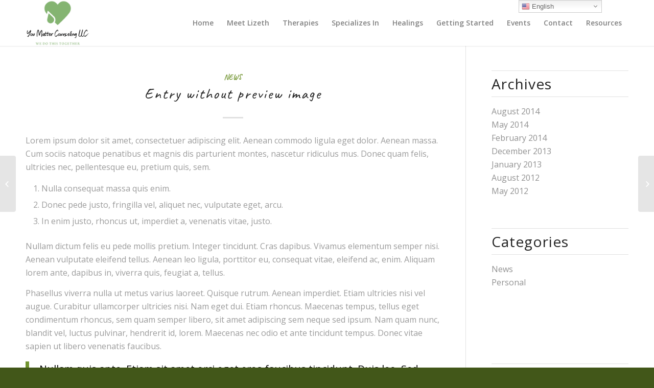

--- FILE ---
content_type: text/html; charset=UTF-8
request_url: http://www.youmattercounselingllc.com/news/entry-without-preview-image/
body_size: 17026
content:
<!DOCTYPE html>
<html lang="en" class="html_stretched responsive av-preloader-disabled av-default-lightbox  html_header_top html_logo_left html_main_nav_header html_menu_right html_slim html_header_sticky html_header_shrinking_disabled html_mobile_menu_tablet html_header_searchicon_disabled html_content_align_center html_header_unstick_top_disabled html_header_stretch_disabled html_minimal_header html_minimal_header_shadow html_elegant-blog html_av-submenu-hidden html_av-submenu-display-click html_av-overlay-side html_av-overlay-side-classic html_av-submenu-clone html_entry_id_49 av-no-preview html_text_menu_active ">
<head>
<meta charset="UTF-8" />


<!-- mobile setting -->
<meta name="viewport" content="width=device-width, initial-scale=1, maximum-scale=1">

<!-- Scripts/CSS and wp_head hook -->
<meta name='robots' content='index, follow, max-image-preview:large, max-snippet:-1, max-video-preview:-1' />

	<!-- This site is optimized with the Yoast SEO plugin v19.0 - https://yoast.com/wordpress/plugins/seo/ -->
	<title>Entry without preview image - You Matter Counseling LLC | SimplePractice</title>
	<link rel="canonical" href="http://www.youmattercounselingllc.com/news/entry-without-preview-image/" />
	<meta property="og:locale" content="en_US" />
	<meta property="og:type" content="article" />
	<meta property="og:title" content="Entry without preview image - You Matter Counseling LLC | SimplePractice" />
	<meta property="og:description" content="Lorem ipsum dolor sit amet, consectetuer adipiscing elit. Aenean commodo ligula eget dolor. Aenean massa. Cum sociis natoque penatibus et magnis dis parturient montes, nascetur ridiculus mus. Donec quam felis, ultricies nec, pellentesque eu, pretium quis, sem. Nulla consequat massa quis enim. Donec pede justo, fringilla vel, aliquet nec, vulputate eget, arcu. In enim justo, [&hellip;]" />
	<meta property="og:url" content="http://www.youmattercounselingllc.com/news/entry-without-preview-image/" />
	<meta property="og:site_name" content="You Matter Counseling LLC | SimplePractice" />
	<meta property="article:published_time" content="2014-02-12T18:49:48+00:00" />
	<meta name="twitter:card" content="summary_large_image" />
	<meta name="twitter:label1" content="Written by" />
	<meta name="twitter:data1" content="admin" />
	<meta name="twitter:label2" content="Est. reading time" />
	<meta name="twitter:data2" content="1 minute" />
	<script type="application/ld+json" class="yoast-schema-graph">{"@context":"https://schema.org","@graph":[{"@type":"WebSite","@id":"http://www.youmattercounselingllc.com/#website","url":"http://www.youmattercounselingllc.com/","name":"You Matter Counseling LLC | SimplePractice","description":"You Matter Counseling LLC | SimplePractice","potentialAction":[{"@type":"SearchAction","target":{"@type":"EntryPoint","urlTemplate":"http://www.youmattercounselingllc.com/?s={search_term_string}"},"query-input":"required name=search_term_string"}],"inLanguage":"en"},{"@type":"WebPage","@id":"http://www.youmattercounselingllc.com/news/entry-without-preview-image/#webpage","url":"http://www.youmattercounselingllc.com/news/entry-without-preview-image/","name":"Entry without preview image - You Matter Counseling LLC | SimplePractice","isPartOf":{"@id":"http://www.youmattercounselingllc.com/#website"},"datePublished":"2014-02-12T18:49:48+00:00","dateModified":"2014-02-12T18:49:48+00:00","author":{"@id":"http://www.youmattercounselingllc.com/#/schema/person/557afceeddd49465f717999fc007c46d"},"breadcrumb":{"@id":"http://www.youmattercounselingllc.com/news/entry-without-preview-image/#breadcrumb"},"inLanguage":"en","potentialAction":[{"@type":"ReadAction","target":["http://www.youmattercounselingllc.com/news/entry-without-preview-image/"]}]},{"@type":"BreadcrumbList","@id":"http://www.youmattercounselingllc.com/news/entry-without-preview-image/#breadcrumb","itemListElement":[{"@type":"ListItem","position":1,"name":"Home","item":"http://www.youmattercounselingllc.com/"},{"@type":"ListItem","position":2,"name":"Entry without preview image"}]},{"@type":"Person","@id":"http://www.youmattercounselingllc.com/#/schema/person/557afceeddd49465f717999fc007c46d","name":"admin","image":{"@type":"ImageObject","inLanguage":"en","@id":"http://www.youmattercounselingllc.com/#/schema/person/image/","url":"http://2.gravatar.com/avatar/ec9c8a8d422e9bf1f64930e812c7ba67?s=96&d=mm&r=g","contentUrl":"http://2.gravatar.com/avatar/ec9c8a8d422e9bf1f64930e812c7ba67?s=96&d=mm&r=g","caption":"admin"},"sameAs":["http://www.youmattercounselingllc.com"],"url":"http://www.youmattercounselingllc.com/author/admin/"}]}</script>
	<!-- / Yoast SEO plugin. -->


<link rel="alternate" type="application/rss+xml" title="You Matter Counseling LLC | SimplePractice &raquo; Feed" href="http://www.youmattercounselingllc.com/feed/" />
<link rel="alternate" type="application/rss+xml" title="You Matter Counseling LLC | SimplePractice &raquo; Comments Feed" href="http://www.youmattercounselingllc.com/comments/feed/" />
<link rel="alternate" type="application/rss+xml" title="You Matter Counseling LLC | SimplePractice &raquo; Entry without preview image Comments Feed" href="http://www.youmattercounselingllc.com/news/entry-without-preview-image/feed/" />

<!-- google webfont font replacement -->

			<script type='text/javascript'>
			if(!document.cookie.match(/aviaPrivacyGoogleWebfontsDisabled/)){
				(function() {
					var f = document.createElement('link');
					
					f.type 	= 'text/css';
					f.rel 	= 'stylesheet';
					f.href 	= '//fonts.googleapis.com/css?family=Caveat:400,700%7COpen+Sans:400,600%7CLato:300,400,700';
					f.id 	= 'avia-google-webfont';
					
					document.getElementsByTagName('head')[0].appendChild(f);
				})();
			}
			</script>
			<script type="text/javascript">
/* <![CDATA[ */
window._wpemojiSettings = {"baseUrl":"https:\/\/s.w.org\/images\/core\/emoji\/14.0.0\/72x72\/","ext":".png","svgUrl":"https:\/\/s.w.org\/images\/core\/emoji\/14.0.0\/svg\/","svgExt":".svg","source":{"concatemoji":"http:\/\/www.youmattercounselingllc.com\/wp-includes\/js\/wp-emoji-release.min.js?ver=6.4.7"}};
/*! This file is auto-generated */
!function(i,n){var o,s,e;function c(e){try{var t={supportTests:e,timestamp:(new Date).valueOf()};sessionStorage.setItem(o,JSON.stringify(t))}catch(e){}}function p(e,t,n){e.clearRect(0,0,e.canvas.width,e.canvas.height),e.fillText(t,0,0);var t=new Uint32Array(e.getImageData(0,0,e.canvas.width,e.canvas.height).data),r=(e.clearRect(0,0,e.canvas.width,e.canvas.height),e.fillText(n,0,0),new Uint32Array(e.getImageData(0,0,e.canvas.width,e.canvas.height).data));return t.every(function(e,t){return e===r[t]})}function u(e,t,n){switch(t){case"flag":return n(e,"\ud83c\udff3\ufe0f\u200d\u26a7\ufe0f","\ud83c\udff3\ufe0f\u200b\u26a7\ufe0f")?!1:!n(e,"\ud83c\uddfa\ud83c\uddf3","\ud83c\uddfa\u200b\ud83c\uddf3")&&!n(e,"\ud83c\udff4\udb40\udc67\udb40\udc62\udb40\udc65\udb40\udc6e\udb40\udc67\udb40\udc7f","\ud83c\udff4\u200b\udb40\udc67\u200b\udb40\udc62\u200b\udb40\udc65\u200b\udb40\udc6e\u200b\udb40\udc67\u200b\udb40\udc7f");case"emoji":return!n(e,"\ud83e\udef1\ud83c\udffb\u200d\ud83e\udef2\ud83c\udfff","\ud83e\udef1\ud83c\udffb\u200b\ud83e\udef2\ud83c\udfff")}return!1}function f(e,t,n){var r="undefined"!=typeof WorkerGlobalScope&&self instanceof WorkerGlobalScope?new OffscreenCanvas(300,150):i.createElement("canvas"),a=r.getContext("2d",{willReadFrequently:!0}),o=(a.textBaseline="top",a.font="600 32px Arial",{});return e.forEach(function(e){o[e]=t(a,e,n)}),o}function t(e){var t=i.createElement("script");t.src=e,t.defer=!0,i.head.appendChild(t)}"undefined"!=typeof Promise&&(o="wpEmojiSettingsSupports",s=["flag","emoji"],n.supports={everything:!0,everythingExceptFlag:!0},e=new Promise(function(e){i.addEventListener("DOMContentLoaded",e,{once:!0})}),new Promise(function(t){var n=function(){try{var e=JSON.parse(sessionStorage.getItem(o));if("object"==typeof e&&"number"==typeof e.timestamp&&(new Date).valueOf()<e.timestamp+604800&&"object"==typeof e.supportTests)return e.supportTests}catch(e){}return null}();if(!n){if("undefined"!=typeof Worker&&"undefined"!=typeof OffscreenCanvas&&"undefined"!=typeof URL&&URL.createObjectURL&&"undefined"!=typeof Blob)try{var e="postMessage("+f.toString()+"("+[JSON.stringify(s),u.toString(),p.toString()].join(",")+"));",r=new Blob([e],{type:"text/javascript"}),a=new Worker(URL.createObjectURL(r),{name:"wpTestEmojiSupports"});return void(a.onmessage=function(e){c(n=e.data),a.terminate(),t(n)})}catch(e){}c(n=f(s,u,p))}t(n)}).then(function(e){for(var t in e)n.supports[t]=e[t],n.supports.everything=n.supports.everything&&n.supports[t],"flag"!==t&&(n.supports.everythingExceptFlag=n.supports.everythingExceptFlag&&n.supports[t]);n.supports.everythingExceptFlag=n.supports.everythingExceptFlag&&!n.supports.flag,n.DOMReady=!1,n.readyCallback=function(){n.DOMReady=!0}}).then(function(){return e}).then(function(){var e;n.supports.everything||(n.readyCallback(),(e=n.source||{}).concatemoji?t(e.concatemoji):e.wpemoji&&e.twemoji&&(t(e.twemoji),t(e.wpemoji)))}))}((window,document),window._wpemojiSettings);
/* ]]> */
</script>
<link rel='stylesheet' id='gtranslate-style-css' href='http://www.youmattercounselingllc.com/wp-content/plugins/gtranslate/gtranslate-style16.css?ver=6.4.7' type='text/css' media='all' />
<style id='wp-emoji-styles-inline-css' type='text/css'>

	img.wp-smiley, img.emoji {
		display: inline !important;
		border: none !important;
		box-shadow: none !important;
		height: 1em !important;
		width: 1em !important;
		margin: 0 0.07em !important;
		vertical-align: -0.1em !important;
		background: none !important;
		padding: 0 !important;
	}
</style>
<link rel='stylesheet' id='wp-block-library-css' href='http://www.youmattercounselingllc.com/wp-includes/css/dist/block-library/style.min.css?ver=6.4.7' type='text/css' media='all' />
<style id='classic-theme-styles-inline-css' type='text/css'>
/*! This file is auto-generated */
.wp-block-button__link{color:#fff;background-color:#32373c;border-radius:9999px;box-shadow:none;text-decoration:none;padding:calc(.667em + 2px) calc(1.333em + 2px);font-size:1.125em}.wp-block-file__button{background:#32373c;color:#fff;text-decoration:none}
</style>
<style id='global-styles-inline-css' type='text/css'>
body{--wp--preset--color--black: #000000;--wp--preset--color--cyan-bluish-gray: #abb8c3;--wp--preset--color--white: #ffffff;--wp--preset--color--pale-pink: #f78da7;--wp--preset--color--vivid-red: #cf2e2e;--wp--preset--color--luminous-vivid-orange: #ff6900;--wp--preset--color--luminous-vivid-amber: #fcb900;--wp--preset--color--light-green-cyan: #7bdcb5;--wp--preset--color--vivid-green-cyan: #00d084;--wp--preset--color--pale-cyan-blue: #8ed1fc;--wp--preset--color--vivid-cyan-blue: #0693e3;--wp--preset--color--vivid-purple: #9b51e0;--wp--preset--gradient--vivid-cyan-blue-to-vivid-purple: linear-gradient(135deg,rgba(6,147,227,1) 0%,rgb(155,81,224) 100%);--wp--preset--gradient--light-green-cyan-to-vivid-green-cyan: linear-gradient(135deg,rgb(122,220,180) 0%,rgb(0,208,130) 100%);--wp--preset--gradient--luminous-vivid-amber-to-luminous-vivid-orange: linear-gradient(135deg,rgba(252,185,0,1) 0%,rgba(255,105,0,1) 100%);--wp--preset--gradient--luminous-vivid-orange-to-vivid-red: linear-gradient(135deg,rgba(255,105,0,1) 0%,rgb(207,46,46) 100%);--wp--preset--gradient--very-light-gray-to-cyan-bluish-gray: linear-gradient(135deg,rgb(238,238,238) 0%,rgb(169,184,195) 100%);--wp--preset--gradient--cool-to-warm-spectrum: linear-gradient(135deg,rgb(74,234,220) 0%,rgb(151,120,209) 20%,rgb(207,42,186) 40%,rgb(238,44,130) 60%,rgb(251,105,98) 80%,rgb(254,248,76) 100%);--wp--preset--gradient--blush-light-purple: linear-gradient(135deg,rgb(255,206,236) 0%,rgb(152,150,240) 100%);--wp--preset--gradient--blush-bordeaux: linear-gradient(135deg,rgb(254,205,165) 0%,rgb(254,45,45) 50%,rgb(107,0,62) 100%);--wp--preset--gradient--luminous-dusk: linear-gradient(135deg,rgb(255,203,112) 0%,rgb(199,81,192) 50%,rgb(65,88,208) 100%);--wp--preset--gradient--pale-ocean: linear-gradient(135deg,rgb(255,245,203) 0%,rgb(182,227,212) 50%,rgb(51,167,181) 100%);--wp--preset--gradient--electric-grass: linear-gradient(135deg,rgb(202,248,128) 0%,rgb(113,206,126) 100%);--wp--preset--gradient--midnight: linear-gradient(135deg,rgb(2,3,129) 0%,rgb(40,116,252) 100%);--wp--preset--font-size--small: 13px;--wp--preset--font-size--medium: 20px;--wp--preset--font-size--large: 36px;--wp--preset--font-size--x-large: 42px;--wp--preset--spacing--20: 0.44rem;--wp--preset--spacing--30: 0.67rem;--wp--preset--spacing--40: 1rem;--wp--preset--spacing--50: 1.5rem;--wp--preset--spacing--60: 2.25rem;--wp--preset--spacing--70: 3.38rem;--wp--preset--spacing--80: 5.06rem;--wp--preset--shadow--natural: 6px 6px 9px rgba(0, 0, 0, 0.2);--wp--preset--shadow--deep: 12px 12px 50px rgba(0, 0, 0, 0.4);--wp--preset--shadow--sharp: 6px 6px 0px rgba(0, 0, 0, 0.2);--wp--preset--shadow--outlined: 6px 6px 0px -3px rgba(255, 255, 255, 1), 6px 6px rgba(0, 0, 0, 1);--wp--preset--shadow--crisp: 6px 6px 0px rgba(0, 0, 0, 1);}:where(.is-layout-flex){gap: 0.5em;}:where(.is-layout-grid){gap: 0.5em;}body .is-layout-flow > .alignleft{float: left;margin-inline-start: 0;margin-inline-end: 2em;}body .is-layout-flow > .alignright{float: right;margin-inline-start: 2em;margin-inline-end: 0;}body .is-layout-flow > .aligncenter{margin-left: auto !important;margin-right: auto !important;}body .is-layout-constrained > .alignleft{float: left;margin-inline-start: 0;margin-inline-end: 2em;}body .is-layout-constrained > .alignright{float: right;margin-inline-start: 2em;margin-inline-end: 0;}body .is-layout-constrained > .aligncenter{margin-left: auto !important;margin-right: auto !important;}body .is-layout-constrained > :where(:not(.alignleft):not(.alignright):not(.alignfull)){max-width: var(--wp--style--global--content-size);margin-left: auto !important;margin-right: auto !important;}body .is-layout-constrained > .alignwide{max-width: var(--wp--style--global--wide-size);}body .is-layout-flex{display: flex;}body .is-layout-flex{flex-wrap: wrap;align-items: center;}body .is-layout-flex > *{margin: 0;}body .is-layout-grid{display: grid;}body .is-layout-grid > *{margin: 0;}:where(.wp-block-columns.is-layout-flex){gap: 2em;}:where(.wp-block-columns.is-layout-grid){gap: 2em;}:where(.wp-block-post-template.is-layout-flex){gap: 1.25em;}:where(.wp-block-post-template.is-layout-grid){gap: 1.25em;}.has-black-color{color: var(--wp--preset--color--black) !important;}.has-cyan-bluish-gray-color{color: var(--wp--preset--color--cyan-bluish-gray) !important;}.has-white-color{color: var(--wp--preset--color--white) !important;}.has-pale-pink-color{color: var(--wp--preset--color--pale-pink) !important;}.has-vivid-red-color{color: var(--wp--preset--color--vivid-red) !important;}.has-luminous-vivid-orange-color{color: var(--wp--preset--color--luminous-vivid-orange) !important;}.has-luminous-vivid-amber-color{color: var(--wp--preset--color--luminous-vivid-amber) !important;}.has-light-green-cyan-color{color: var(--wp--preset--color--light-green-cyan) !important;}.has-vivid-green-cyan-color{color: var(--wp--preset--color--vivid-green-cyan) !important;}.has-pale-cyan-blue-color{color: var(--wp--preset--color--pale-cyan-blue) !important;}.has-vivid-cyan-blue-color{color: var(--wp--preset--color--vivid-cyan-blue) !important;}.has-vivid-purple-color{color: var(--wp--preset--color--vivid-purple) !important;}.has-black-background-color{background-color: var(--wp--preset--color--black) !important;}.has-cyan-bluish-gray-background-color{background-color: var(--wp--preset--color--cyan-bluish-gray) !important;}.has-white-background-color{background-color: var(--wp--preset--color--white) !important;}.has-pale-pink-background-color{background-color: var(--wp--preset--color--pale-pink) !important;}.has-vivid-red-background-color{background-color: var(--wp--preset--color--vivid-red) !important;}.has-luminous-vivid-orange-background-color{background-color: var(--wp--preset--color--luminous-vivid-orange) !important;}.has-luminous-vivid-amber-background-color{background-color: var(--wp--preset--color--luminous-vivid-amber) !important;}.has-light-green-cyan-background-color{background-color: var(--wp--preset--color--light-green-cyan) !important;}.has-vivid-green-cyan-background-color{background-color: var(--wp--preset--color--vivid-green-cyan) !important;}.has-pale-cyan-blue-background-color{background-color: var(--wp--preset--color--pale-cyan-blue) !important;}.has-vivid-cyan-blue-background-color{background-color: var(--wp--preset--color--vivid-cyan-blue) !important;}.has-vivid-purple-background-color{background-color: var(--wp--preset--color--vivid-purple) !important;}.has-black-border-color{border-color: var(--wp--preset--color--black) !important;}.has-cyan-bluish-gray-border-color{border-color: var(--wp--preset--color--cyan-bluish-gray) !important;}.has-white-border-color{border-color: var(--wp--preset--color--white) !important;}.has-pale-pink-border-color{border-color: var(--wp--preset--color--pale-pink) !important;}.has-vivid-red-border-color{border-color: var(--wp--preset--color--vivid-red) !important;}.has-luminous-vivid-orange-border-color{border-color: var(--wp--preset--color--luminous-vivid-orange) !important;}.has-luminous-vivid-amber-border-color{border-color: var(--wp--preset--color--luminous-vivid-amber) !important;}.has-light-green-cyan-border-color{border-color: var(--wp--preset--color--light-green-cyan) !important;}.has-vivid-green-cyan-border-color{border-color: var(--wp--preset--color--vivid-green-cyan) !important;}.has-pale-cyan-blue-border-color{border-color: var(--wp--preset--color--pale-cyan-blue) !important;}.has-vivid-cyan-blue-border-color{border-color: var(--wp--preset--color--vivid-cyan-blue) !important;}.has-vivid-purple-border-color{border-color: var(--wp--preset--color--vivid-purple) !important;}.has-vivid-cyan-blue-to-vivid-purple-gradient-background{background: var(--wp--preset--gradient--vivid-cyan-blue-to-vivid-purple) !important;}.has-light-green-cyan-to-vivid-green-cyan-gradient-background{background: var(--wp--preset--gradient--light-green-cyan-to-vivid-green-cyan) !important;}.has-luminous-vivid-amber-to-luminous-vivid-orange-gradient-background{background: var(--wp--preset--gradient--luminous-vivid-amber-to-luminous-vivid-orange) !important;}.has-luminous-vivid-orange-to-vivid-red-gradient-background{background: var(--wp--preset--gradient--luminous-vivid-orange-to-vivid-red) !important;}.has-very-light-gray-to-cyan-bluish-gray-gradient-background{background: var(--wp--preset--gradient--very-light-gray-to-cyan-bluish-gray) !important;}.has-cool-to-warm-spectrum-gradient-background{background: var(--wp--preset--gradient--cool-to-warm-spectrum) !important;}.has-blush-light-purple-gradient-background{background: var(--wp--preset--gradient--blush-light-purple) !important;}.has-blush-bordeaux-gradient-background{background: var(--wp--preset--gradient--blush-bordeaux) !important;}.has-luminous-dusk-gradient-background{background: var(--wp--preset--gradient--luminous-dusk) !important;}.has-pale-ocean-gradient-background{background: var(--wp--preset--gradient--pale-ocean) !important;}.has-electric-grass-gradient-background{background: var(--wp--preset--gradient--electric-grass) !important;}.has-midnight-gradient-background{background: var(--wp--preset--gradient--midnight) !important;}.has-small-font-size{font-size: var(--wp--preset--font-size--small) !important;}.has-medium-font-size{font-size: var(--wp--preset--font-size--medium) !important;}.has-large-font-size{font-size: var(--wp--preset--font-size--large) !important;}.has-x-large-font-size{font-size: var(--wp--preset--font-size--x-large) !important;}
.wp-block-navigation a:where(:not(.wp-element-button)){color: inherit;}
:where(.wp-block-post-template.is-layout-flex){gap: 1.25em;}:where(.wp-block-post-template.is-layout-grid){gap: 1.25em;}
:where(.wp-block-columns.is-layout-flex){gap: 2em;}:where(.wp-block-columns.is-layout-grid){gap: 2em;}
.wp-block-pullquote{font-size: 1.5em;line-height: 1.6;}
</style>
<link rel='stylesheet' id='avia-merged-styles-css' href='http://www.youmattercounselingllc.com/wp-content/uploads/dynamic_avia/avia-merged-styles-368edc5df214117c2a2825cf8566cf4d.css' type='text/css' media='all' />
<script type="text/javascript" src="http://www.youmattercounselingllc.com/wp-includes/js/jquery/jquery.min.js?ver=3.7.1" id="jquery-core-js"></script>
<script type="text/javascript" src="http://www.youmattercounselingllc.com/wp-includes/js/jquery/jquery-migrate.min.js?ver=3.4.1" id="jquery-migrate-js"></script>
<link rel="https://api.w.org/" href="http://www.youmattercounselingllc.com/wp-json/" /><link rel="alternate" type="application/json" href="http://www.youmattercounselingllc.com/wp-json/wp/v2/posts/49" /><link rel="EditURI" type="application/rsd+xml" title="RSD" href="http://www.youmattercounselingllc.com/xmlrpc.php?rsd" />
<meta name="generator" content="WordPress 6.4.7" />
<link rel='shortlink' href='http://www.youmattercounselingllc.com/?p=49' />
<link rel="alternate" type="application/json+oembed" href="http://www.youmattercounselingllc.com/wp-json/oembed/1.0/embed?url=http%3A%2F%2Fwww.youmattercounselingllc.com%2Fnews%2Fentry-without-preview-image%2F" />
<link rel="alternate" type="text/xml+oembed" href="http://www.youmattercounselingllc.com/wp-json/oembed/1.0/embed?url=http%3A%2F%2Fwww.youmattercounselingllc.com%2Fnews%2Fentry-without-preview-image%2F&#038;format=xml" />
<!-- start Simple Custom CSS and JS -->
<style type="text/css">
/* mobile Start*/
@media screen and (max-width: 39.9375em) {
.avia-slide-wrap p {
  font-size: 1.3rem;
  line-height: 1;
}
	.avia-menu-text {
  font-size: 1.2rem;
}
	.responsive #top .av-large-testimonial-slider.avia-testimonial-wrapper .avia-testimonial {
  padding: 0;
	}
	.responsive #top .slideshow_caption h2 {
  font-size: 40px !important;
}
	}
/* mobile end*/
</style>
<!-- end Simple Custom CSS and JS -->
<link rel="profile" href="http://gmpg.org/xfn/11" />
<link rel="alternate" type="application/rss+xml" title="You Matter Counseling LLC | SimplePractice RSS2 Feed" href="http://www.youmattercounselingllc.com/feed/" />
<link rel="pingback" href="http://www.youmattercounselingllc.com/xmlrpc.php" />
<!--[if lt IE 9]><script src="http://www.youmattercounselingllc.com/wp-content/themes/enfold/js/html5shiv.js"></script><![endif]-->
<link rel="icon" href="http://www.youmattercounselingllc.com/wp-content/uploads/2021/06/You-Matter-Conseling.png" type="image/png">

<!-- To speed up the rendering and to display the site as fast as possible to the user we include some styles and scripts for above the fold content inline -->
<script type="text/javascript">'use strict';var avia_is_mobile=!1;if(/Android|webOS|iPhone|iPad|iPod|BlackBerry|IEMobile|Opera Mini/i.test(navigator.userAgent)&&'ontouchstart' in document.documentElement){avia_is_mobile=!0;document.documentElement.className+=' avia_mobile '}
else{document.documentElement.className+=' avia_desktop '};document.documentElement.className+=' js_active ';(function(){var e=['-webkit-','-moz-','-ms-',''],n='';for(var t in e){if(e[t]+'transform' in document.documentElement.style){document.documentElement.className+=' avia_transform ';n=e[t]+'transform'};if(e[t]+'perspective' in document.documentElement.style)document.documentElement.className+=' avia_transform3d '};if(typeof document.getElementsByClassName=='function'&&typeof document.documentElement.getBoundingClientRect=='function'&&avia_is_mobile==!1){if(n&&window.innerHeight>0){setTimeout(function(){var e=0,o={},a=0,t=document.getElementsByClassName('av-parallax'),i=window.pageYOffset||document.documentElement.scrollTop;for(e=0;e<t.length;e++){t[e].style.top='0px';o=t[e].getBoundingClientRect();a=Math.ceil((window.innerHeight+i-o.top)*0.3);t[e].style[n]='translate(0px, '+a+'px)';t[e].style.top='auto';t[e].className+=' enabled-parallax '}},50)}}})();</script><link rel="icon" href="http://www.youmattercounselingllc.com/wp-content/uploads/2025/02/cropped-profile_picture_symbol-32x32.png" sizes="32x32" />
<link rel="icon" href="http://www.youmattercounselingllc.com/wp-content/uploads/2025/02/cropped-profile_picture_symbol-192x192.png" sizes="192x192" />
<link rel="apple-touch-icon" href="http://www.youmattercounselingllc.com/wp-content/uploads/2025/02/cropped-profile_picture_symbol-180x180.png" />
<meta name="msapplication-TileImage" content="http://www.youmattercounselingllc.com/wp-content/uploads/2025/02/cropped-profile_picture_symbol-270x270.png" />
		<style type="text/css" id="wp-custom-css">
			.main_color blockquote,.avia_textblock p {
  color: #000;
}


		</style>
		<style type='text/css'>
@font-face {font-family: 'entypo-fontello'; font-weight: normal; font-style: normal;
src: url('http://www.youmattercounselingllc.com/wp-content/themes/enfold/config-templatebuilder/avia-template-builder/assets/fonts/entypo-fontello.eot');
src: url('http://www.youmattercounselingllc.com/wp-content/themes/enfold/config-templatebuilder/avia-template-builder/assets/fonts/entypo-fontello.eot?#iefix') format('embedded-opentype'), 
url('http://www.youmattercounselingllc.com/wp-content/themes/enfold/config-templatebuilder/avia-template-builder/assets/fonts/entypo-fontello.woff') format('woff'), 
url('http://www.youmattercounselingllc.com/wp-content/themes/enfold/config-templatebuilder/avia-template-builder/assets/fonts/entypo-fontello.ttf') format('truetype'), 
url('http://www.youmattercounselingllc.com/wp-content/themes/enfold/config-templatebuilder/avia-template-builder/assets/fonts/entypo-fontello.svg#entypo-fontello') format('svg');
} #top .avia-font-entypo-fontello, body .avia-font-entypo-fontello, html body [data-av_iconfont='entypo-fontello']:before{ font-family: 'entypo-fontello'; }

@font-face {font-family: 'lifestyles'; font-weight: normal; font-style: normal;
src: url('http://www.youmattercounselingllc.com/wp-content/uploads/avia_fonts/lifestyles/lifestyles.eot');
src: url('http://www.youmattercounselingllc.com/wp-content/uploads/avia_fonts/lifestyles/lifestyles.eot?#iefix') format('embedded-opentype'), 
url('http://www.youmattercounselingllc.com/wp-content/uploads/avia_fonts/lifestyles/lifestyles.woff') format('woff'), 
url('http://www.youmattercounselingllc.com/wp-content/uploads/avia_fonts/lifestyles/lifestyles.ttf') format('truetype'), 
url('http://www.youmattercounselingllc.com/wp-content/uploads/avia_fonts/lifestyles/lifestyles.svg#lifestyles') format('svg');
} #top .avia-font-lifestyles, body .avia-font-lifestyles, html body [data-av_iconfont='lifestyles']:before{ font-family: 'lifestyles'; }
</style>

<!--
Debugging Info for Theme support: 

Theme: Enfold
Version: 4.4.1
Installed: enfold
AviaFramework Version: 4.7
AviaBuilder Version: 0.9.5
aviaElementManager Version: 1.0.1
ML:128-PU:14-PLA:8
WP:6.4.7
Compress: CSS:all theme files - JS:all theme files
Updates: disabled
PLAu:7
--><style id="wpforms-css-vars-root">
				:root {
					--wpforms-field-border-radius: 3px;
--wpforms-field-background-color: #ffffff;
--wpforms-field-border-color: rgba( 0, 0, 0, 0.25 );
--wpforms-field-text-color: rgba( 0, 0, 0, 0.7 );
--wpforms-label-color: rgba( 0, 0, 0, 0.85 );
--wpforms-label-sublabel-color: rgba( 0, 0, 0, 0.55 );
--wpforms-label-error-color: #d63637;
--wpforms-button-border-radius: 3px;
--wpforms-button-background-color: #066aab;
--wpforms-button-text-color: #ffffff;
--wpforms-field-size-input-height: 43px;
--wpforms-field-size-input-spacing: 15px;
--wpforms-field-size-font-size: 16px;
--wpforms-field-size-line-height: 19px;
--wpforms-field-size-padding-h: 14px;
--wpforms-field-size-checkbox-size: 16px;
--wpforms-field-size-sublabel-spacing: 5px;
--wpforms-field-size-icon-size: 1;
--wpforms-label-size-font-size: 16px;
--wpforms-label-size-line-height: 19px;
--wpforms-label-size-sublabel-font-size: 14px;
--wpforms-label-size-sublabel-line-height: 17px;
--wpforms-button-size-font-size: 17px;
--wpforms-button-size-height: 41px;
--wpforms-button-size-padding-h: 15px;
--wpforms-button-size-margin-top: 10px;

				}
			</style>
</head>




<body id="top" class="post-template-default single single-post postid-49 single-format-standard  rtl_columns stretched caveat open_sans" itemscope="itemscope" itemtype="https://schema.org/WebPage" >

	
	<div id='wrap_all'>

	
<header id='header' class='all_colors header_color light_bg_color  av_header_top av_logo_left av_main_nav_header av_menu_right av_slim av_header_sticky av_header_shrinking_disabled av_header_stretch_disabled av_mobile_menu_tablet av_header_searchicon_disabled av_header_unstick_top_disabled av_minimal_header av_minimal_header_shadow av_bottom_nav_disabled  av_alternate_logo_active av_header_border_disabled'  role="banner" itemscope="itemscope" itemtype="https://schema.org/WPHeader" >

		<div  id='header_main' class='container_wrap container_wrap_logo'>
	
        <div class='container av-logo-container'><div class='inner-container'><span class='logo'><a href='http://www.youmattercounselingllc.com/'><img height='100' width='300' src='http://www.youmattercounselingllc.com/wp-content/uploads/2021/06/You-Matter-Conseling.png' alt='You Matter Counseling LLC | SimplePractice' /></a></span><nav class='main_menu' data-selectname='Select a page'  role="navigation" itemscope="itemscope" itemtype="https://schema.org/SiteNavigationElement" ><div class="avia-menu av-main-nav-wrap"><ul id="avia-menu" class="menu av-main-nav"><li id="menu-item-3592" class="menu-item menu-item-type-post_type menu-item-object-page menu-item-home menu-item-top-level menu-item-top-level-1"><a href="http://www.youmattercounselingllc.com/" itemprop="url"><span class="avia-bullet"></span><span class="avia-menu-text">Home</span><span class="avia-menu-fx"><span class="avia-arrow-wrap"><span class="avia-arrow"></span></span></span></a></li>
<li id="menu-item-3605" class="menu-item menu-item-type-post_type menu-item-object-page menu-item-top-level menu-item-top-level-2"><a href="http://www.youmattercounselingllc.com/meet-lizeth-therapist/" itemprop="url"><span class="avia-bullet"></span><span class="avia-menu-text">Meet Lizeth</span><span class="avia-menu-fx"><span class="avia-arrow-wrap"><span class="avia-arrow"></span></span></span></a></li>
<li id="menu-item-3601" class="menu-item menu-item-type-custom menu-item-object-custom menu-item-has-children menu-item-top-level menu-item-top-level-3"><a itemprop="url"><span class="avia-bullet"></span><span class="avia-menu-text">Therapies</span><span class="avia-menu-fx"><span class="avia-arrow-wrap"><span class="avia-arrow"></span></span></span></a>


<ul class="sub-menu">
	<li id="menu-item-3606" class="menu-item menu-item-type-post_type menu-item-object-page"><a href="http://www.youmattercounselingllc.com/trauma-informed-therapy/" itemprop="url"><span class="avia-bullet"></span><span class="avia-menu-text">Trauma Informed Therapy</span></a></li>
	<li id="menu-item-3608" class="menu-item menu-item-type-post_type menu-item-object-page"><a href="http://www.youmattercounselingllc.com/emdr/" itemprop="url"><span class="avia-bullet"></span><span class="avia-menu-text">EMDR</span></a></li>
	<li id="menu-item-3607" class="menu-item menu-item-type-post_type menu-item-object-page"><a href="http://www.youmattercounselingllc.com/how-does-emdr-therapy-affect-the-brain/" itemprop="url"><span class="avia-bullet"></span><span class="avia-menu-text">Post-Induction Therapy</span></a></li>
</ul>
</li>
<li id="menu-item-3602" class="menu-item menu-item-type-custom menu-item-object-custom menu-item-has-children menu-item-top-level menu-item-top-level-4"><a itemprop="url"><span class="avia-bullet"></span><span class="avia-menu-text">Specializes In</span><span class="avia-menu-fx"><span class="avia-arrow-wrap"><span class="avia-arrow"></span></span></span></a>


<ul class="sub-menu">
	<li id="menu-item-3610" class="menu-item menu-item-type-post_type menu-item-object-page"><a href="http://www.youmattercounselingllc.com/relational-trauma/" itemprop="url"><span class="avia-bullet"></span><span class="avia-menu-text">Relational Trauma</span></a></li>
	<li id="menu-item-3609" class="menu-item menu-item-type-post_type menu-item-object-page"><a href="http://www.youmattercounselingllc.com/trauma-ptsd-developmental-trauma/" itemprop="url"><span class="avia-bullet"></span><span class="avia-menu-text">PTSD &#038; Developmental Trauma</span></a></li>
	<li id="menu-item-3611" class="menu-item menu-item-type-post_type menu-item-object-page"><a href="http://www.youmattercounselingllc.com/parent-counseling-and-support/" itemprop="url"><span class="avia-bullet"></span><span class="avia-menu-text">Parent Counseling and Support</span></a></li>
</ul>
</li>
<li id="menu-item-3974" class="menu-item menu-item-type-custom menu-item-object-custom menu-item-has-children menu-item-top-level menu-item-top-level-5"><a itemprop="url"><span class="avia-bullet"></span><span class="avia-menu-text">Healings</span><span class="avia-menu-fx"><span class="avia-arrow-wrap"><span class="avia-arrow"></span></span></span></a>


<ul class="sub-menu">
	<li id="menu-item-3975" class="menu-item menu-item-type-post_type menu-item-object-page"><a href="http://www.youmattercounselingllc.com/angelic-healing-services/" itemprop="url"><span class="avia-bullet"></span><span class="avia-menu-text">Angelic Healing</span></a></li>
	<li id="menu-item-3976" class="menu-item menu-item-type-post_type menu-item-object-page"><a href="http://www.youmattercounselingllc.com/pranic-healing/" itemprop="url"><span class="avia-bullet"></span><span class="avia-menu-text">Pranic Healing</span></a></li>
</ul>
</li>
<li id="menu-item-3603" class="menu-item menu-item-type-custom menu-item-object-custom menu-item-has-children menu-item-top-level menu-item-top-level-6"><a itemprop="url"><span class="avia-bullet"></span><span class="avia-menu-text">Getting Started</span><span class="avia-menu-fx"><span class="avia-arrow-wrap"><span class="avia-arrow"></span></span></span></a>


<ul class="sub-menu">
	<li id="menu-item-3613" class="menu-item menu-item-type-post_type menu-item-object-page"><a href="http://www.youmattercounselingllc.com/therapy-services/" itemprop="url"><span class="avia-bullet"></span><span class="avia-menu-text">Therapy Services and Rates</span></a></li>
	<li id="menu-item-3614" class="menu-item menu-item-type-post_type menu-item-object-page"><a href="http://www.youmattercounselingllc.com/how-telehealth-works/" itemprop="url"><span class="avia-bullet"></span><span class="avia-menu-text">Telehealth</span></a></li>
</ul>
</li>
<li id="menu-item-4260" class="menu-item menu-item-type-post_type menu-item-object-page menu-item-top-level menu-item-top-level-7"><a href="http://www.youmattercounselingllc.com/events/" itemprop="url"><span class="avia-bullet"></span><span class="avia-menu-text">Events</span><span class="avia-menu-fx"><span class="avia-arrow-wrap"><span class="avia-arrow"></span></span></span></a></li>
<li id="menu-item-3615" class="menu-item menu-item-type-post_type menu-item-object-page menu-item-top-level menu-item-top-level-8"><a href="http://www.youmattercounselingllc.com/contact/" itemprop="url"><span class="avia-bullet"></span><span class="avia-menu-text">Contact</span><span class="avia-menu-fx"><span class="avia-arrow-wrap"><span class="avia-arrow"></span></span></span></a></li>
<li id="menu-item-3604" class="menu-item menu-item-type-custom menu-item-object-custom menu-item-has-children menu-item-top-level menu-item-top-level-9"><a itemprop="url"><span class="avia-bullet"></span><span class="avia-menu-text">Resources</span><span class="avia-menu-fx"><span class="avia-arrow-wrap"><span class="avia-arrow"></span></span></span></a>


<ul class="sub-menu">
	<li id="menu-item-3617" class="menu-item menu-item-type-post_type menu-item-object-page"><a href="http://www.youmattercounselingllc.com/support/" itemprop="url"><span class="avia-bullet"></span><span class="avia-menu-text">Support</span></a></li>
	<li id="menu-item-3616" class="menu-item menu-item-type-post_type menu-item-object-page"><a href="http://www.youmattercounselingllc.com/recommended-reads/" itemprop="url"><span class="avia-bullet"></span><span class="avia-menu-text">Recommended Reads</span></a></li>
	<li id="menu-item-3618" class="menu-item menu-item-type-post_type menu-item-object-page"><a href="http://www.youmattercounselingllc.com/videos/" itemprop="url"><span class="avia-bullet"></span><span class="avia-menu-text">Videos</span></a></li>
</ul>
</li>
<li class="av-burger-menu-main menu-item-avia-special av-small-burger-icon">
	        			<a href="#">
							<span class="av-hamburger av-hamburger--spin av-js-hamburger">
					        <span class="av-hamburger-box">
						          <span class="av-hamburger-inner"></span>
						          <strong>Menu</strong>
					        </span>
							</span>
						</a>
	        		   </li></ul></div></nav></div> </div> 
		<!-- end container_wrap-->
		</div>
		
		<div class='header_bg'></div>

<!-- end header -->
</header>
		
	<div id='main' class='all_colors' data-scroll-offset='88'>

	
		<div class='container_wrap container_wrap_first main_color sidebar_right'>

			<div class='container template-blog template-single-blog '>

				<main class='content units av-content-small alpha '  role="main" itemscope="itemscope" itemtype="https://schema.org/Blog" >

                    <article class='post-entry post-entry-type-standard post-entry-49 post-loop-1 post-parity-odd post-entry-last single-big  post-49 post type-post status-publish format-standard hentry category-news tag-food tag-fun'  itemscope="itemscope" itemtype="https://schema.org/BlogPosting" itemprop="blogPost" ><div class='blog-meta'></div><div class='entry-content-wrapper clearfix standard-content'><header class="entry-content-header"><div class="av-heading-wrapper"><span class="blog-categories minor-meta"><a href="http://www.youmattercounselingllc.com/category/news/" rel="tag">News</a> </span><h1 class='post-title entry-title'  itemprop="headline" >	<a href='http://www.youmattercounselingllc.com/news/entry-without-preview-image/' rel='bookmark' title='Permanent Link: Entry without preview image'>Entry without preview image			<span class='post-format-icon minor-meta'></span>	</a></h1></div></header><span class="av-vertical-delimiter"></span><div class="entry-content"  itemprop="text" ><p>Lorem ipsum dolor sit amet, consectetuer adipiscing elit. Aenean commodo ligula eget dolor. Aenean massa. Cum sociis natoque penatibus et magnis dis parturient montes, nascetur ridiculus mus. Donec quam felis, ultricies nec, pellentesque eu, pretium quis, sem.</p>
<ol>
<li>Nulla consequat massa quis enim.</li>
<li>Donec pede justo, fringilla vel, aliquet nec, vulputate eget, arcu.</li>
<li>In enim justo, rhoncus ut, imperdiet a, venenatis vitae, justo.</li>
</ol>
<p>Nullam dictum felis eu pede mollis pretium. Integer tincidunt. Cras dapibus. Vivamus elementum semper nisi. Aenean vulputate eleifend tellus. Aenean leo ligula, porttitor eu, consequat vitae, eleifend ac, enim. Aliquam lorem ante, dapibus in, viverra quis, feugiat a, tellus.</p>
<p><span id="more-49"></span></p>
<p>Phasellus viverra nulla ut metus varius laoreet. Quisque rutrum. Aenean imperdiet. Etiam ultricies nisi vel augue. Curabitur ullamcorper ultricies nisi. Nam eget dui. Etiam rhoncus. Maecenas tempus, tellus eget condimentum rhoncus, sem quam semper libero, sit amet adipiscing sem neque sed ipsum. Nam quam nunc, blandit vel, luctus pulvinar, hendrerit id, lorem. Maecenas nec odio et ante tincidunt tempus. Donec vitae sapien ut libero venenatis faucibus.</p>
<blockquote><p>Nullam quis ante. Etiam sit amet orci eget eros faucibus tincidunt. Duis leo. Sed fringilla mauris sit amet nibh. Donec sodales sagittis magna. Sed consequat, leo eget bibendum sodales, augue velit cursus nunc, quis gravida magna mi a libero. Fusce vulputate eleifend sapien.</p></blockquote>
<p>Vestibulum purus quam, scelerisque ut, mollis sed, nonummy id, metus. Nullam accumsan lorem in du.</p>
</div><span class='post-meta-infos'><time class='date-container minor-meta updated' >February 12, 2014</time><span class='text-sep text-sep-date'>/</span><span class='comment-container minor-meta'><a href="http://www.youmattercounselingllc.com/news/entry-without-preview-image/#respond" class="comments-link" >0 Comments</a></span><span class='text-sep text-sep-comment'>/</span><span class="blog-author minor-meta">by <span class="entry-author-link" ><span class="vcard author"><span class="fn"><a href="http://www.youmattercounselingllc.com/author/admin/" title="Posts by admin" rel="author">admin</a></span></span></span></span></span><footer class="entry-footer"><span class="blog-tags minor-meta"><strong>Tags:</strong><span> <a href="http://www.youmattercounselingllc.com/tag/food/" rel="tag">food</a>, <a href="http://www.youmattercounselingllc.com/tag/fun/" rel="tag">fun</a></span></span><div class='av-share-box'><h5 class='av-share-link-description'>Share this entry</h5><ul class='av-share-box-list noLightbox'><li class='av-share-link av-social-link-facebook' ><a target='_blank' href='http://www.facebook.com/sharer.php?u=http://www.youmattercounselingllc.com/news/entry-without-preview-image/&amp;t=Entry%20without%20preview%20image' aria-hidden='true' data-av_icon='' data-av_iconfont='entypo-fontello' title='' data-avia-related-tooltip='Share on Facebook'><span class='avia_hidden_link_text'>Share on Facebook</span></a></li><li class='av-share-link av-social-link-twitter' ><a target='_blank' href='https://twitter.com/share?text=Entry%20without%20preview%20image&url=http://www.youmattercounselingllc.com/?p=49' aria-hidden='true' data-av_icon='' data-av_iconfont='entypo-fontello' title='' data-avia-related-tooltip='Share on Twitter'><span class='avia_hidden_link_text'>Share on Twitter</span></a></li><li class='av-share-link av-social-link-gplus' ><a target='_blank' href='https://plus.google.com/share?url=http://www.youmattercounselingllc.com/news/entry-without-preview-image/' aria-hidden='true' data-av_icon='' data-av_iconfont='entypo-fontello' title='' data-avia-related-tooltip='Share on Google+'><span class='avia_hidden_link_text'>Share on Google+</span></a></li><li class='av-share-link av-social-link-pinterest' ><a target='_blank' href='http://pinterest.com/pin/create/button/?url=http%3A%2F%2Fwww.youmattercounselingllc.com%2Fnews%2Fentry-without-preview-image%2F&amp;description=Entry%20without%20preview%20image&amp;media=' aria-hidden='true' data-av_icon='' data-av_iconfont='entypo-fontello' title='' data-avia-related-tooltip='Share on Pinterest'><span class='avia_hidden_link_text'>Share on Pinterest</span></a></li><li class='av-share-link av-social-link-linkedin' ><a target='_blank' href='http://linkedin.com/shareArticle?mini=true&amp;title=Entry%20without%20preview%20image&amp;url=http://www.youmattercounselingllc.com/news/entry-without-preview-image/' aria-hidden='true' data-av_icon='' data-av_iconfont='entypo-fontello' title='' data-avia-related-tooltip='Share on Linkedin'><span class='avia_hidden_link_text'>Share on Linkedin</span></a></li><li class='av-share-link av-social-link-tumblr' ><a target='_blank' href='http://www.tumblr.com/share/link?url=http%3A%2F%2Fwww.youmattercounselingllc.com%2Fnews%2Fentry-without-preview-image%2F&amp;name=Entry%20without%20preview%20image&amp;description=Lorem%20ipsum%20dolor%20sit%20amet%2C%20consectetuer%20adipiscing%20elit.%20Aenean%20commodo%20ligula%20eget%20dolor.%20Aenean%20massa.%20Cum%20sociis%20natoque%20penatibus%20et%20magnis%20dis%20parturient%20montes%2C%20nascetur%20ridiculus%20mus.%20Donec%20quam%20felis%2C%20ultricies%20nec%2C%20pellentesque%20eu%2C%20pretium%20quis%2C%20sem.%20Nulla%20consequat%20massa%20quis%20enim.%20Donec%20pede%20justo%2C%20fringilla%20vel%2C%20aliquet%20nec%2C%20vulputate%20eget%2C%20arcu.%20In%20enim%20justo%2C%20%5B%E2%80%A6%5D' aria-hidden='true' data-av_icon='' data-av_iconfont='entypo-fontello' title='' data-avia-related-tooltip='Share on Tumblr'><span class='avia_hidden_link_text'>Share on Tumblr</span></a></li><li class='av-share-link av-social-link-vk' ><a target='_blank' href='http://vk.com/share.php?url=http://www.youmattercounselingllc.com/news/entry-without-preview-image/' aria-hidden='true' data-av_icon='' data-av_iconfont='entypo-fontello' title='' data-avia-related-tooltip='Share on Vk'><span class='avia_hidden_link_text'>Share on Vk</span></a></li><li class='av-share-link av-social-link-reddit' ><a target='_blank' href='http://reddit.com/submit?url=http://www.youmattercounselingllc.com/news/entry-without-preview-image/&amp;title=Entry%20without%20preview%20image' aria-hidden='true' data-av_icon='' data-av_iconfont='entypo-fontello' title='' data-avia-related-tooltip='Share on Reddit'><span class='avia_hidden_link_text'>Share on Reddit</span></a></li><li class='av-share-link av-social-link-mail' ><a  href='mailto:?subject=Entry%20without%20preview%20image&amp;body=http://www.youmattercounselingllc.com/news/entry-without-preview-image/' aria-hidden='true' data-av_icon='' data-av_iconfont='entypo-fontello' title='' data-avia-related-tooltip='Share by Mail'><span class='avia_hidden_link_text'>Share by Mail</span></a></li></ul></div></footer><div class='post_delimiter'></div></div><div class='post_author_timeline'></div><span class='hidden'>
			<span class='av-structured-data'  itemprop="ImageObject" itemscope="itemscope" itemtype="https://schema.org/ImageObject"  itemprop='image'>
					   <span itemprop='url' >http://www.youmattercounselingllc.com/wp-content/uploads/2021/06/You-Matter-Conseling.png</span>
					   <span itemprop='height' >0</span>
					   <span itemprop='width' >0</span>
				  </span><span class='av-structured-data'  itemprop="publisher" itemtype="https://schema.org/Organization" itemscope="itemscope" >
				<span itemprop='name'>admin</span>
				<span itemprop='logo' itemscope itemtype='http://schema.org/ImageObject'>
				   <span itemprop='url'>http://www.youmattercounselingllc.com/wp-content/uploads/2021/06/You-Matter-Conseling.png</span>
				 </span>
			  </span><span class='av-structured-data'  itemprop="author" itemscope="itemscope" itemtype="https://schema.org/Person" ><span itemprop='name'>admin</span></span><span class='av-structured-data'  itemprop="datePublished" datetime="2014-02-12T18:49:48+00:00" >2014-02-12 18:49:48</span><span class='av-structured-data'  itemprop="dateModified" itemtype="https://schema.org/dateModified" >2014-02-12 18:49:48</span><span class='av-structured-data'  itemprop="mainEntityOfPage" itemtype="https://schema.org/mainEntityOfPage" ><span itemprop='name'>Entry without preview image</span></span></span></article><div class='single-big'></div><div class ='related_posts clearfix av-related-style-full'><h5 class='related_title'>You might also like</h5><div class='related_entries_container '><div class='av_one_half no_margin  alpha relThumb relThumb1 relThumbOdd post-format-video related_column'>
	<a href='http://www.youmattercounselingllc.com/personal/entry-with-post-format-video/' class='relThumWrap noLightbox' title='Entry with Post Format &quot;Video&quot;'>
	<span class='related_image_wrap' ><img width="180" height="180" src="http://www.youmattercounselingllc.com/wp-content/uploads/2016/05/healthy-lifestyle-m-180x180.jpg" class="attachment-square size-square wp-post-image" alt="" title="Mental Health" decoding="async" loading="lazy" srcset="http://www.youmattercounselingllc.com/wp-content/uploads/2016/05/healthy-lifestyle-m-180x180.jpg 180w, http://www.youmattercounselingllc.com/wp-content/uploads/2016/05/healthy-lifestyle-m-80x80.jpg 80w, http://www.youmattercounselingllc.com/wp-content/uploads/2016/05/healthy-lifestyle-m-36x36.jpg 36w, http://www.youmattercounselingllc.com/wp-content/uploads/2016/05/healthy-lifestyle-m-120x120.jpg 120w, http://www.youmattercounselingllc.com/wp-content/uploads/2016/05/healthy-lifestyle-m-450x450.jpg 450w" sizes="(max-width: 180px) 100vw, 180px" />	<span class='related-format-icon '><span class='related-format-icon-inner' aria-hidden='true' data-av_icon='' data-av_iconfont='entypo-fontello'></span></span>	</span><strong class='av-related-title'>Entry with Post Format "Video"</strong>	</a></div><div class='av_one_half no_margin   relThumb relThumb2 relThumbEven post-format-standard related_column'>
	<a href='http://www.youmattercounselingllc.com/news/a-nice-entry/' class='relThumWrap noLightbox' title='A nice entry'>
	<span class='related_image_wrap' ><img width="180" height="180" src="http://www.youmattercounselingllc.com/wp-content/uploads/2016/05/complete-healthy-breakfast-m-180x180.jpg" class="attachment-square size-square wp-post-image" alt="" title="Nutrition" decoding="async" loading="lazy" srcset="http://www.youmattercounselingllc.com/wp-content/uploads/2016/05/complete-healthy-breakfast-m-180x180.jpg 180w, http://www.youmattercounselingllc.com/wp-content/uploads/2016/05/complete-healthy-breakfast-m-80x80.jpg 80w, http://www.youmattercounselingllc.com/wp-content/uploads/2016/05/complete-healthy-breakfast-m-36x36.jpg 36w, http://www.youmattercounselingllc.com/wp-content/uploads/2016/05/complete-healthy-breakfast-m-120x120.jpg 120w, http://www.youmattercounselingllc.com/wp-content/uploads/2016/05/complete-healthy-breakfast-m-450x450.jpg 450w" sizes="(max-width: 180px) 100vw, 180px" />	<span class='related-format-icon '><span class='related-format-icon-inner' aria-hidden='true' data-av_icon='' data-av_iconfont='entypo-fontello'></span></span>	</span><strong class='av-related-title'>A nice entry</strong>	</a></div><div class='av_one_half no_margin   relThumb relThumb3 relThumbOdd post-format-audio related_column'>
	<a href='http://www.youmattercounselingllc.com/news/entry-with-audio/' class='relThumWrap noLightbox' title='Entry with Audio'>
	<span class='related_image_wrap' ><img width="180" height="180" src="http://www.youmattercounselingllc.com/wp-content/uploads/2016/05/wheat-background-180x180.jpg" class="attachment-square size-square wp-post-image" alt="" title="Wheat Background" decoding="async" loading="lazy" srcset="http://www.youmattercounselingllc.com/wp-content/uploads/2016/05/wheat-background-180x180.jpg 180w, http://www.youmattercounselingllc.com/wp-content/uploads/2016/05/wheat-background-80x80.jpg 80w, http://www.youmattercounselingllc.com/wp-content/uploads/2016/05/wheat-background-36x36.jpg 36w, http://www.youmattercounselingllc.com/wp-content/uploads/2016/05/wheat-background-120x120.jpg 120w, http://www.youmattercounselingllc.com/wp-content/uploads/2016/05/wheat-background-450x450.jpg 450w" sizes="(max-width: 180px) 100vw, 180px" />	<span class='related-format-icon '><span class='related-format-icon-inner' aria-hidden='true' data-av_icon='' data-av_iconfont='entypo-fontello'></span></span>	</span><strong class='av-related-title'>Entry with Audio</strong>	</a></div><div class='av_one_half no_margin   relThumb relThumb4 relThumbEven post-format-gallery related_column'>
	<a href='http://www.youmattercounselingllc.com/news/a-small-gallery/' class='relThumWrap noLightbox' title='A small gallery'>
	<span class='related_image_wrap' ><img width="180" height="180" src="http://www.youmattercounselingllc.com/wp-content/uploads/2016/05/cheese-180x180.jpg" class="attachment-square size-square wp-post-image" alt="" title="cheese" decoding="async" loading="lazy" srcset="http://www.youmattercounselingllc.com/wp-content/uploads/2016/05/cheese-180x180.jpg 180w, http://www.youmattercounselingllc.com/wp-content/uploads/2016/05/cheese-80x80.jpg 80w, http://www.youmattercounselingllc.com/wp-content/uploads/2016/05/cheese-36x36.jpg 36w, http://www.youmattercounselingllc.com/wp-content/uploads/2016/05/cheese-120x120.jpg 120w, http://www.youmattercounselingllc.com/wp-content/uploads/2016/05/cheese-450x450.jpg 450w" sizes="(max-width: 180px) 100vw, 180px" />	<span class='related-format-icon '><span class='related-format-icon-inner' aria-hidden='true' data-av_icon='' data-av_iconfont='entypo-fontello'></span></span>	</span><strong class='av-related-title'>A small gallery</strong>	</a></div><div class='av_one_half no_margin   relThumb relThumb5 relThumbOdd post-format-link related_column'>
	<a href='http://www.youmattercounselingllc.com/news/this-is-a-post-with-post-type-link/' class='relThumWrap noLightbox' title='This is a post with post type &quot;Link&quot;'>
	<span class='related_image_wrap' ><span class='related_posts_default_image'><img width="180" height="180" src="http://www.youmattercounselingllc.com/wp-content/uploads/2016/05/woman-running-180x180.jpg" class="attachment-square size-square wp-post-image" alt="" title="Physical Health" decoding="async" loading="lazy" srcset="http://www.youmattercounselingllc.com/wp-content/uploads/2016/05/woman-running-180x180.jpg 180w, http://www.youmattercounselingllc.com/wp-content/uploads/2016/05/woman-running-80x80.jpg 80w, http://www.youmattercounselingllc.com/wp-content/uploads/2016/05/woman-running-36x36.jpg 36w, http://www.youmattercounselingllc.com/wp-content/uploads/2016/05/woman-running-120x120.jpg 120w, http://www.youmattercounselingllc.com/wp-content/uploads/2016/05/woman-running-450x450.jpg 450w" sizes="(max-width: 180px) 100vw, 180px" /></span>	<span class='related-format-icon related-format-visible'><span class='related-format-icon-inner' aria-hidden='true' data-av_icon='' data-av_iconfont='entypo-fontello'></span></span>	</span><strong class='av-related-title'>This is a post with post type "Link"</strong>	</a></div><div class='av_one_half no_margin  omega relThumb relThumb6 relThumbEven post-format-standard related_column'>
	<a href='http://www.youmattercounselingllc.com/news/a-nice-post/' class='relThumWrap noLightbox' title='A nice post'>
	<span class='related_image_wrap' ><img width="180" height="180" src="http://www.youmattercounselingllc.com/wp-content/uploads/2016/05/woman-running-180x180.jpg" class="attachment-square size-square wp-post-image" alt="" title="Physical Health" decoding="async" loading="lazy" srcset="http://www.youmattercounselingllc.com/wp-content/uploads/2016/05/woman-running-180x180.jpg 180w, http://www.youmattercounselingllc.com/wp-content/uploads/2016/05/woman-running-80x80.jpg 80w, http://www.youmattercounselingllc.com/wp-content/uploads/2016/05/woman-running-36x36.jpg 36w, http://www.youmattercounselingllc.com/wp-content/uploads/2016/05/woman-running-120x120.jpg 120w, http://www.youmattercounselingllc.com/wp-content/uploads/2016/05/woman-running-450x450.jpg 450w" sizes="(max-width: 180px) 100vw, 180px" />	<span class='related-format-icon '><span class='related-format-icon-inner' aria-hidden='true' data-av_icon='' data-av_iconfont='entypo-fontello'></span></span>	</span><strong class='av-related-title'>A nice post</strong>	</a></div></div></div>


	        	
	        	
<div class='comment-entry post-entry'>

<div class='comment_meta_container'>
			
			<div class='side-container-comment'>
	        		
	        		<div class='side-container-comment-inner'>
	        				        			
	        			<span class='comment-count'>0</span>
   						<span class='comment-text'>replies</span>
   						<span class='center-border center-border-left'></span>
   						<span class='center-border center-border-right'></span>
   						
	        		</div>
	        		
	        	</div>
			
			</div>

<div class='comment_container'><h3 class='miniheading'>Leave a Reply</h3><span class='minitext'>Want to join the discussion? <br/>Feel free to contribute!</span>	<div id="respond" class="comment-respond">
		<h3 id="reply-title" class="comment-reply-title">Leave a Reply <small><a rel="nofollow" id="cancel-comment-reply-link" href="/news/entry-without-preview-image/#respond" style="display:none;">Cancel reply</a></small></h3><form action="http://www.youmattercounselingllc.com/wp-comments-post.php" method="post" id="commentform" class="comment-form"><p class="comment-notes"><span id="email-notes">Your email address will not be published.</span> <span class="required-field-message">Required fields are marked <span class="required">*</span></span></p><p class="comment-form-comment"><label for="comment">Comment <span class="required">*</span></label> <textarea id="comment" name="comment" cols="45" rows="8" maxlength="65525" required="required"></textarea></p><p class="comment-form-author"><label for="author">Name <span class="required">*</span></label> <input id="author" name="author" type="text" value="" size="30" maxlength="245" autocomplete="name" required="required" /></p>
<p class="comment-form-email"><label for="email">Email <span class="required">*</span></label> <input id="email" name="email" type="text" value="" size="30" maxlength="100" aria-describedby="email-notes" autocomplete="email" required="required" /></p>
<p class="comment-form-url"><label for="url">Website</label> <input id="url" name="url" type="text" value="" size="30" maxlength="200" autocomplete="url" /></p>
<p class="comment-form-cookies-consent"><input id="wp-comment-cookies-consent" name="wp-comment-cookies-consent" type="checkbox" value="yes" /> <label for="wp-comment-cookies-consent">Save my name, email, and website in this browser for the next time I comment.</label></p>
<p class="form-submit"><input name="submit" type="submit" id="submit" class="submit" value="Post Comment" /> <input type='hidden' name='comment_post_ID' value='49' id='comment_post_ID' />
<input type='hidden' name='comment_parent' id='comment_parent' value='0' />
</p></form>	</div><!-- #respond -->
	</div>
</div>
				<!--end content-->
				</main>

				<aside class='sidebar sidebar_right  alpha units'  role="complementary" itemscope="itemscope" itemtype="https://schema.org/WPSideBar" ><div class='inner_sidebar extralight-border'><section id="archives-3" class="widget clearfix widget_archive"><h3 class="widgettitle">Archives</h3>
			<ul>
					<li><a href='http://www.youmattercounselingllc.com/2014/08/'>August 2014</a></li>
	<li><a href='http://www.youmattercounselingllc.com/2014/05/'>May 2014</a></li>
	<li><a href='http://www.youmattercounselingllc.com/2014/02/'>February 2014</a></li>
	<li><a href='http://www.youmattercounselingllc.com/2013/12/'>December 2013</a></li>
	<li><a href='http://www.youmattercounselingllc.com/2013/01/'>January 2013</a></li>
	<li><a href='http://www.youmattercounselingllc.com/2012/08/'>August 2012</a></li>
	<li><a href='http://www.youmattercounselingllc.com/2012/05/'>May 2012</a></li>
			</ul>

			<span class="seperator extralight-border"></span></section><section id="categories-3" class="widget clearfix widget_categories"><h3 class="widgettitle">Categories</h3>
			<ul>
					<li class="cat-item cat-item-14"><a href="http://www.youmattercounselingllc.com/category/news/">News</a>
</li>
	<li class="cat-item cat-item-15"><a href="http://www.youmattercounselingllc.com/category/personal/">Personal</a>
</li>
			</ul>

			<span class="seperator extralight-border"></span></section><section id="avia_fb_likebox-2" class="widget clearfix avia_fb_likebox"><div class='av_facebook_widget_wrap ' ><div class="fb-page" data-width="500" data-href="https://www.facebook.com/kriesi.at" data-small-header="false" data-adapt-container-width="true" data-hide-cover="false" data-show-facepile="true" data-show-posts="false"><div class="fb-xfbml-parse-ignore"></div></div></div><span class="seperator extralight-border"></span></section><section id="text-2" class="widget clearfix widget_text"><h3 class="widgettitle">Donec pede justo</h3>			<div class="textwidget"><p>Lorem ipsum dolor sit amet, consectetuer adipiscing elit. Aenean commodo ligula eget dolor.</p>
<p>Aenean massa. Cum sociis natoque penatibus et magnis dis parturient montes, nascetur ridiculus mus.</p>
</div>
		<span class="seperator extralight-border"></span></section></div></aside>

			</div><!--end container-->

		</div><!-- close default .container_wrap element -->


						<div class='container_wrap footer_color' id='footer'>

					<div class='container'>

						<div class='flex_column av_one_third  first el_before_av_one_third'><section id="text-3" class="widget clearfix widget_text"><h3 class="widgettitle">Credentials</h3>			<div class="textwidget"><p>Lizeth Osorio, M.A.,LMHC<br />
Licensed Mental Health Counselor<br />
Certified EMDR Therapist<br />
Certified Trauma Model Therapist         Advanced Angel Empowerment             Advanced Pranic Healer</p>
<p><!-- Professional verification provided by Psychology Today --><script type="text/javascript" src="https://member.psychologytoday.com/verified-seal.js" data-badge="14" data-id="840880" data-code="aHR0cHM6Ly93d3cucHN5Y2hvbG9neXRvZGF5LmNvbS9hcGkvdmVyaWZpZWQtc2VhbC9zZWFscy9bQkFER0VdL3Byb2ZpbGUvW1BST0ZJTEVfSURdP2NhbGxiYWNrPXN4Y2FsbGJhY2s="></script><!-- End Verification --></p>
</div>
		<span class="seperator extralight-border"></span></section></div><div class='flex_column av_one_third  el_after_av_one_third  el_before_av_one_third '><section id="text-4" class="widget clearfix widget_text"><h3 class="widgettitle">Contact</h3>			<div class="textwidget"><p>Email: Liz-counselor@outlook.com<br />
Phone/Text: 407-720-9867<br />
Se Habla Español</p>
<p>HIPAA Compliant Telehealth</p>
</div>
		<span class="seperator extralight-border"></span></section></div><div class='flex_column av_one_third  el_after_av_one_third  el_before_av_one_third '><section id="text-5" class="widget clearfix widget_text"><h3 class="widgettitle">Office Hours</h3>			<div class="textwidget"><p>Monday – 7:00AM – 8:00 PM<br />
Tuesday – 7:00 AM – 8:00 PM<br />
Wednesday – 7:00 AM – 6:00 PM<br />
Thursday – 7:00 AM – 6:00 PM</p>
</div>
		<span class="seperator extralight-border"></span></section></div>

					</div>


				<!-- ####### END FOOTER CONTAINER ####### -->
				</div>

	


			

			
				<footer class='container_wrap socket_color' id='socket'  role="contentinfo" itemscope="itemscope" itemtype="https://schema.org/WPFooter" >
                    <div class='container'>

                        <span class='copyright'>&copy; Copyright  - <a href='http://www.youmattercounselingllc.com/'>You Matter Counseling LLC | SimplePractice</a> | <a href='/privacy-policy'>Privacy Policy</a><br><p>This content on this site is for informational and educational purposes only and should not be considered a substitute for therapy, professional clinical advice, or diagnostic purposes. Always seek the advice of a qualified healthcare professional about any health condition. Any copy right questions on this site, please email <a href='mailto:Liz-counselor@outlook.com'>Liz-counselor@outlook.com</a></p></span>

                        
                    </div>

	            <!-- ####### END SOCKET CONTAINER ####### -->
				</footer>


					<!-- end main -->
		</div>
		
		<a class='avia-post-nav avia-post-prev with-image' href='http://www.youmattercounselingllc.com/personal/entry-with-post-format-video/' >    <span class='label iconfont' aria-hidden='true' data-av_icon='' data-av_iconfont='entypo-fontello'></span>    <span class='entry-info-wrap'>        <span class='entry-info'>            <span class='entry-title'>Entry with Post Format &#8220;Video&#8221;</span>            <span class='entry-image'><img width="80" height="80" src="http://www.youmattercounselingllc.com/wp-content/uploads/2016/05/healthy-lifestyle-m-80x80.jpg" class="attachment-thumbnail size-thumbnail wp-post-image" alt="" decoding="async" loading="lazy" srcset="http://www.youmattercounselingllc.com/wp-content/uploads/2016/05/healthy-lifestyle-m-80x80.jpg 80w, http://www.youmattercounselingllc.com/wp-content/uploads/2016/05/healthy-lifestyle-m-36x36.jpg 36w, http://www.youmattercounselingllc.com/wp-content/uploads/2016/05/healthy-lifestyle-m-180x180.jpg 180w, http://www.youmattercounselingllc.com/wp-content/uploads/2016/05/healthy-lifestyle-m-120x120.jpg 120w, http://www.youmattercounselingllc.com/wp-content/uploads/2016/05/healthy-lifestyle-m-450x450.jpg 450w" sizes="(max-width: 80px) 100vw, 80px" /></span>        </span>    </span></a><a class='avia-post-nav avia-post-next with-image' href='http://www.youmattercounselingllc.com/news/entry-with-audio/' >    <span class='label iconfont' aria-hidden='true' data-av_icon='' data-av_iconfont='entypo-fontello'></span>    <span class='entry-info-wrap'>        <span class='entry-info'>            <span class='entry-image'><img width="80" height="80" src="http://www.youmattercounselingllc.com/wp-content/uploads/2016/05/wheat-background-80x80.jpg" class="attachment-thumbnail size-thumbnail wp-post-image" alt="" decoding="async" loading="lazy" srcset="http://www.youmattercounselingllc.com/wp-content/uploads/2016/05/wheat-background-80x80.jpg 80w, http://www.youmattercounselingllc.com/wp-content/uploads/2016/05/wheat-background-36x36.jpg 36w, http://www.youmattercounselingllc.com/wp-content/uploads/2016/05/wheat-background-180x180.jpg 180w, http://www.youmattercounselingllc.com/wp-content/uploads/2016/05/wheat-background-120x120.jpg 120w, http://www.youmattercounselingllc.com/wp-content/uploads/2016/05/wheat-background-450x450.jpg 450w" sizes="(max-width: 80px) 100vw, 80px" /></span>            <span class='entry-title'>Entry with Audio</span>        </span>    </span></a><!-- end wrap_all --></div>

<a href='#top' title='Scroll to top' id='scroll-top-link' aria-hidden='true' data-av_icon='' data-av_iconfont='entypo-fontello'><span class="avia_hidden_link_text">Scroll to top</span></a>

<div id="fb-root"></div>

<div style="position:fixed;top:0px;right:8%;z-index:999999;" id="gtranslate_wrapper"><!-- GTranslate: https://gtranslate.io/ -->
<style>
.switcher {font-family:Arial;font-size:10pt;text-align:left;cursor:pointer;overflow:hidden;width:163px;line-height:17px;}
.switcher a {text-decoration:none;display:block;font-size:10pt;-webkit-box-sizing:content-box;-moz-box-sizing:content-box;box-sizing:content-box;}
.switcher a img {vertical-align:middle;display:inline;border:0;padding:0;margin:0;opacity:0.8;}
.switcher a:hover img {opacity:1;}
.switcher .selected {background:#ffffff linear-gradient(180deg, #efefef 0%, #ffffff 70%);position:relative;z-index:9999;}
.switcher .selected a {border:1px solid #cccccc;color:#666666;padding:3px 5px;width:151px;}
.switcher .selected a:after {height:16px;display:inline-block;position:absolute;right:5px;width:15px;background-position:50%;background-size:7px;background-image:url("data:image/svg+xml;utf8,<svg xmlns='http://www.w3.org/2000/svg' width='16' height='16' viewBox='0 0 285 285'><path d='M282 76.5l-14.2-14.3a9 9 0 0 0-13.1 0L142.5 174.4 30.3 62.2a9 9 0 0 0-13.2 0L3 76.5a9 9 0 0 0 0 13.1l133 133a9 9 0 0 0 13.1 0l133-133a9 9 0 0 0 0-13z' style='fill:%23666666'/></svg>");background-repeat:no-repeat;content:""!important;transition:all .2s;}
.switcher .selected a.open:after {-webkit-transform: rotate(-180deg);transform:rotate(-180deg);}
.switcher .selected a:hover {background:#f0f0f0}
.switcher .option {position:relative;z-index:9998;border-left:1px solid #cccccc;border-right:1px solid #cccccc;border-bottom:1px solid #cccccc;background-color:#eeeeee;display:none;width:161px;max-height:198px;-webkit-box-sizing:content-box;-moz-box-sizing:content-box;box-sizing:content-box;overflow-y:auto;overflow-x:hidden;}
.switcher .option a {color:#000000;padding:3px 5px;}
.switcher .option a:hover {background:#ffffff;}
.switcher .option a.selected {background:#ffffff;}
#selected_lang_name {float: none;}
.l_name {float: none !important;margin: 0;}
.switcher .option::-webkit-scrollbar-track{-webkit-box-shadow:inset 0 0 3px rgba(0,0,0,0.3);border-radius:5px;background-color:#f5f5f5;}
.switcher .option::-webkit-scrollbar {width:5px;}
.switcher .option::-webkit-scrollbar-thumb {border-radius:5px;-webkit-box-shadow: inset 0 0 3px rgba(0,0,0,.3);background-color:#888;}
</style>
<div class="switcher notranslate">
<div class="selected">
<a href="#" onclick="return false;"><img src="//www.youmattercounselingllc.com/wp-content/plugins/gtranslate/flags/16/en-us.png" height="16" width="16" alt="en" /> English</a>
</div>
<div class="option">
<a href="#" onclick="doGTranslate('en|en');jQuery('div.switcher div.selected a').html(jQuery(this).html());return false;" title="English" class="nturl selected"><img data-gt-lazy-src="//www.youmattercounselingllc.com/wp-content/plugins/gtranslate/flags/16/en-us.png" height="16" width="16" alt="en" /> English</a><a href="#" onclick="doGTranslate('en|es');jQuery('div.switcher div.selected a').html(jQuery(this).html());return false;" title="Spanish" class="nturl"><img data-gt-lazy-src="//www.youmattercounselingllc.com/wp-content/plugins/gtranslate/flags/16/es-co.png" height="16" width="16" alt="es" /> Spanish</a></div>
</div>
<script>
jQuery('.switcher .selected').click(function() {jQuery('.switcher .option a img').each(function() {if(!jQuery(this)[0].hasAttribute('src'))jQuery(this).attr('src', jQuery(this).attr('data-gt-lazy-src'))});if(!(jQuery('.switcher .option').is(':visible'))) {jQuery('.switcher .option').stop(true,true).delay(100).slideDown(500);jQuery('.switcher .selected a').toggleClass('open')}});
jQuery('.switcher .option').bind('mousewheel', function(e) {var options = jQuery('.switcher .option');if(options.is(':visible'))options.scrollTop(options.scrollTop() - e.originalEvent.wheelDelta/10);return false;});
jQuery('body').not('.switcher').click(function(e) {if(jQuery('.switcher .option').is(':visible') && e.target != jQuery('.switcher .option').get(0)) {jQuery('.switcher .option').stop(true,true).delay(100).slideUp(500);jQuery('.switcher .selected a').toggleClass('open')}});
</script>
<style>#goog-gt-tt{display:none!important;}.goog-te-banner-frame{display:none!important;}.goog-te-menu-value:hover{text-decoration:none!important;}.goog-text-highlight{background-color:transparent!important;box-shadow:none!important;}body{top:0!important;}#google_translate_element2{display:none!important;}</style>
<div id="google_translate_element2"></div>
<script>function googleTranslateElementInit2() {new google.translate.TranslateElement({pageLanguage: 'en',autoDisplay: false}, 'google_translate_element2');}if(!window.gt_translate_script){window.gt_translate_script=document.createElement('script');gt_translate_script.src='https://translate.google.com/translate_a/element.js?cb=googleTranslateElementInit2';document.body.appendChild(gt_translate_script);}</script>

<script>
function GTranslateGetCurrentLang() {var keyValue = document['cookie'].match('(^|;) ?googtrans=([^;]*)(;|$)');return keyValue ? keyValue[2].split('/')[2] : null;}
function GTranslateFireEvent(element,event){try{if(document.createEventObject){var evt=document.createEventObject();element.fireEvent('on'+event,evt)}else{var evt=document.createEvent('HTMLEvents');evt.initEvent(event,true,true);element.dispatchEvent(evt)}}catch(e){}}
function doGTranslate(lang_pair){if(lang_pair.value)lang_pair=lang_pair.value;if(lang_pair=='')return;var lang=lang_pair.split('|')[1];if(GTranslateGetCurrentLang() == null && lang == lang_pair.split('|')[0])return;if(typeof ga=='function'){ga('send', 'event', 'GTranslate', lang, location.hostname+location.pathname+location.search);}var teCombo;var sel=document.getElementsByTagName('select');for(var i=0;i<sel.length;i++)if(sel[i].className.indexOf('goog-te-combo')!=-1){teCombo=sel[i];break;}if(document.getElementById('google_translate_element2')==null||document.getElementById('google_translate_element2').innerHTML.length==0||teCombo.length==0||teCombo.innerHTML.length==0){setTimeout(function(){doGTranslate(lang_pair)},500)}else{teCombo.value=lang;GTranslateFireEvent(teCombo,'change');GTranslateFireEvent(teCombo,'change')}}
if(GTranslateGetCurrentLang() != null)jQuery(document).ready(function() {var lang_html = jQuery('div.switcher div.option').find('img[alt="'+GTranslateGetCurrentLang()+'"]').parent().html();if(typeof lang_html != 'undefined')jQuery('div.switcher div.selected a').html(lang_html.replace('data-gt-lazy-', ''));});
</script>
</div>
 <script type='text/javascript'>
 /* <![CDATA[ */  
var avia_framework_globals = avia_framework_globals || {};
    avia_framework_globals.frameworkUrl = 'http://www.youmattercounselingllc.com/wp-content/themes/enfold/framework/';
    avia_framework_globals.installedAt = 'http://www.youmattercounselingllc.com/wp-content/themes/enfold/';
    avia_framework_globals.ajaxurl = 'http://www.youmattercounselingllc.com/wp-admin/admin-ajax.php';
/* ]]> */ 
</script>
 
 
<script>(function(d, s, id) {
  var js, fjs = d.getElementsByTagName(s)[0];
  if (d.getElementById(id)) return;
  js = d.createElement(s); js.id = id;
  js.src = "//connect.facebook.net/en/sdk.js#xfbml=1&version=v2.7";
  fjs.parentNode.insertBefore(js, fjs);
}(document, "script", "facebook-jssdk"));</script><script type="text/javascript" src="http://www.youmattercounselingllc.com/wp-includes/js/comment-reply.min.js?ver=6.4.7" id="comment-reply-js" async="async" data-wp-strategy="async"></script>
<script type="text/javascript" src="http://www.youmattercounselingllc.com/wp-content/uploads/dynamic_avia/avia-footer-scripts-11b55914e1cc363367ee54e2224394e0.js" id="avia-footer-scripts-js"></script>
</body>
</html>
